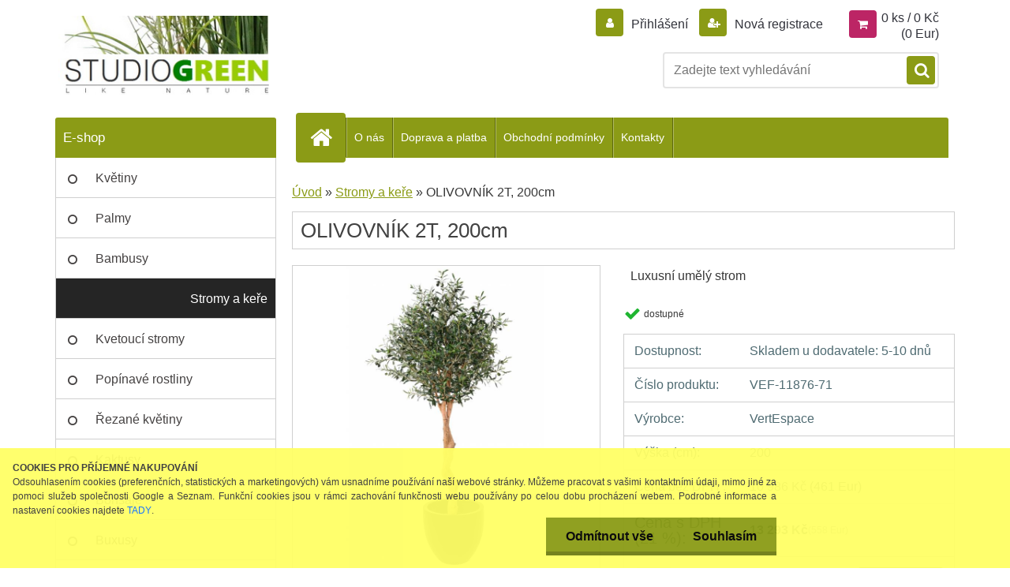

--- FILE ---
content_type: text/css
request_url: https://www.umelekvetiny.net/fotky103036/design_setup/css/user_defined.css?_=1553767385
body_size: 1119
content:
#search {
    left: -20px;
    float: right;
    top: -39px;
}
.myheader .content {
    height: 204px;
}
#ebar {
    top: -148px;
    right: 8px;
}
.logo-wrapper {
    top: 15px;
}
#search_setup_area {
    top: -8px;
}
#search #q {
    border: 2px solid #e4e4e4 !important;
}
html body #page #ebar_set a {
    color: #32333b;
}
#search_setup_area label {
    color: #000000;
}
.myheader .content {
    height: 200px;
}
/*#site_logo {
    height: 111px;
    width: 330px;
}*/
#search .search_submit, #main-menu, .home #main-menu ul:first-child li a::before, #main-menu ul:first-child li:hover a::before, #page .wa-button:hover, html .wrapper_newsletter_submit:hover, #left-box .title_left_eshop, #boxNorm #login_btn, .news-box-title, .action-box-title, .contact-box-title, .poll-box-title, .elink.user_name_text:before, html body .elink.user_login_text:before, .elink.user-logout.user_register_text:before, .elink.user-logout.user_register_text:before, .page-e-register h1:before, ul.bookmark li.selected, ul.bookmark li:hover, #registration_btn, #buy_btn, #send_btn, .basket_merge_buttons, .submit_save, #submit_save, #submit_recalc, #submit_btn, .productList .buy_btn, #page .centerpage_params_filter_areas .ui-slider .ui-slider-handle, #page .centerpage_params_filter_areas .ui-slider .ui-slider-handle:hover, #page .extract_details_btns, .cancel_filter_button, .cancel_filter_button:hover, #basket_form ul.bookmark li, #main-menu ul:first-child li a::before, .unoslider_timer, #registration_btn, #buy_btn, #send_btn, .basket_merge_buttons, .submit_save, #submit_save, #submit_recalc, #submit_btn, #show_selected_button, .productPriceBox .buy_btn, .button_new_discussion, .wa-button, .wrapper_search_submit, .wrapper_newsletter_submit, html .responsive-menu-button, html .fixed-parent-node.visible > a.active {
  	background-color: #8b9b16;
}
.myfooter h4, .myfooter .icon, .myfooter h5, input:hover, input:focus, ul.bookmark, #page .centerpage_params_filter_areas .ui-slider .ui-slider-handle, #page .centerpage_params_filter_areas .ui-slider .ui-slider-handle:hover, #page .extract_details_btns, html body #page .centerpage_params_filter_areas .ui-slider-range, .category-menu-sep-order-1, .category-menu-sep-order-2, .category-menu-sep-order-3, .category-menu-sep-order-4, .category-menu-sep-order-5, .category-menu-sep-order-6, .category-menu-sep-order-7, .category-menu-sep-order-8, .category-menu-sep-order-9, .category-menu-sep-order-10, .category-menu-sep-order-11, .category-menu-sep-order-12, .category-menu-sep-order-13, .category-menu-sep-order-14, .category-menu-sep-order-15, textarea:hover, .title_left2 {
  	border-color: #8b9b16;
}
a, .myfooter .icon, .page-e-register h1, .centerpage_params_filter_areas .ui-tabs-nav li.ui-state-active a, .centerpage_params_filter_areas .ui-tabs-nav li.ui-state-hover a, .parallax button:hover i, .unoslider_left.unoslider_navigation:hover::after, .unoslider_right.unoslider_navigation:hover::after, html .mybanner a:hover h2, html input#submit_recalc, .wrapper-recalc-btn::before {
  	color: #8b9b16;
}
.icons_width_hack .ico_new:before, .product-status .ico_new:before {
    content: "";
    background: url('/fotky7464/showroom.png');
    width: 16px;
    height: 9px;
    margin-bottom: 1px;
}

.ico_magnifier
{
	display:none;
}
.before_variants.product-eancode{
	display:none;
}
#search_setup_area {
    top: -10px;
}
@media only screen and (min-width: 960px) and (max-width: 1159px) {
  
html #search {
    left: -10px;
}
}
@media only screen and (min-width: 768px) and (max-width: 959px) {
  html #search {
    left: -10px;
}
  
html #main-menu ul li a {
    padding: 0 5px;
}
}
@media only screen and (max-width: 767px) {
  
html .myheader .content {
    height: 286px;
}
  
html #ebar {
    top: -234px;
}
}


.elink.user_login_text:hover::before, .elink.user-logout.user_register_text:hover::before, #basket_icon a:hover::before, .elink.user_name_text:hover::before, .elink.user-logout.user_logout_text:hover::before {
    background-color: #00887e;
    color: #fff;
}